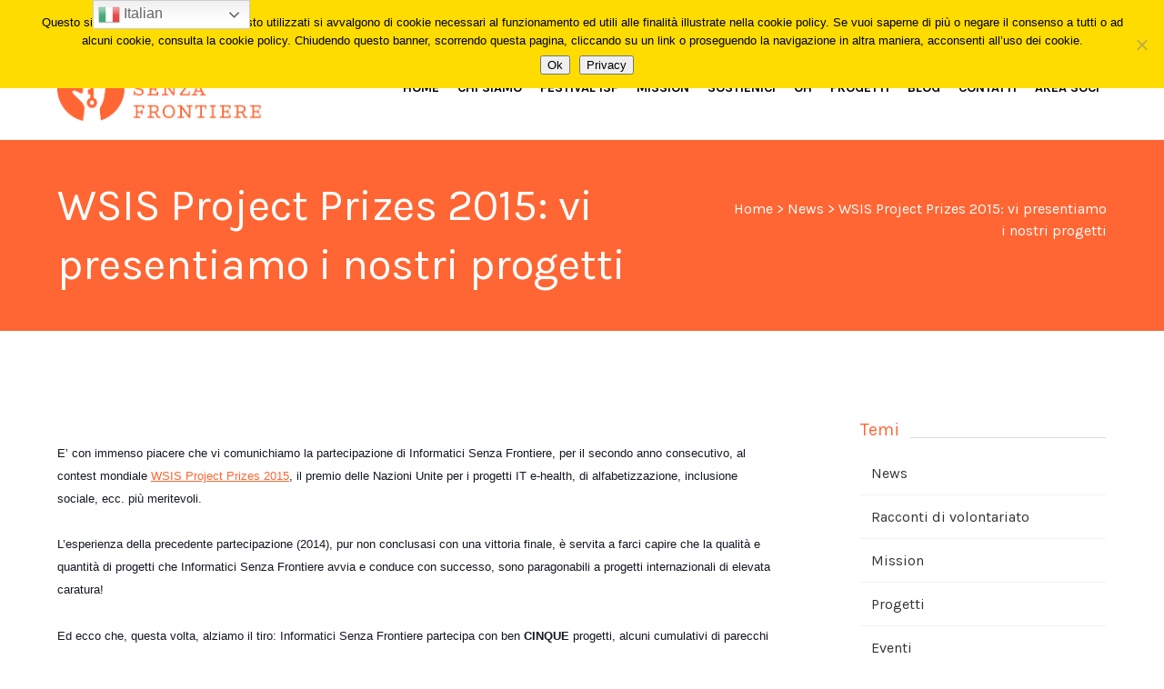

--- FILE ---
content_type: text/html; charset=UTF-8
request_url: https://www.informaticisenzafrontiere.org/wsis-project-prizes-2015-vi-presentiamo-nostri-progetti/
body_size: 56911
content:


<!DOCTYPE html>
<html lang="it-IT">
<head>
	
	<!--  Basic Page Needs -->
	<meta charset="UTF-8" />
	<meta name="description" content="">
	<meta name="author" content="">

	<!-- Favicon -->
			<link rel="shortcut icon" href="https://www.informaticisenzafrontiere.org/wp-content/uploads/2016/11/cropped-favicon512-ISF.png">
		<link rel="apple-touch-icon" href="https://www.informaticisenzafrontiere.org/wp-content/uploads/2016/11/cropped-favicon512-ISF.png" />
	
	<!-- Mobile Specific Meta -->
	<meta name="viewport" content="width=device-width, initial-scale=1, maximum-scale=1">

	<!-- CSS -->
	<link rel="stylesheet" type="text/css" media="all" href="https://www.informaticisenzafrontiere.org/wp-content/themes/charitas-wpl/style.css" />
		<title>WSIS Project Prizes 2015: vi presentiamo i nostri progetti &#8211; Informatici Senza Frontiere</title>
<meta name='robots' content='max-image-preview:large' />
	<style>img:is([sizes="auto" i], [sizes^="auto," i]) { contain-intrinsic-size: 3000px 1500px }</style>
	<link rel='dns-prefetch' href='//www.google.com' />
<link rel='dns-prefetch' href='//ajax.googleapis.com' />
<link rel="alternate" type="application/rss+xml" title="Informatici Senza Frontiere &raquo; Feed" href="https://www.informaticisenzafrontiere.org/feed/" />
<link rel="alternate" type="application/rss+xml" title="Informatici Senza Frontiere &raquo; Feed dei commenti" href="https://www.informaticisenzafrontiere.org/comments/feed/" />
<script type="text/javascript">
/* <![CDATA[ */
window._wpemojiSettings = {"baseUrl":"https:\/\/s.w.org\/images\/core\/emoji\/16.0.1\/72x72\/","ext":".png","svgUrl":"https:\/\/s.w.org\/images\/core\/emoji\/16.0.1\/svg\/","svgExt":".svg","source":{"concatemoji":"https:\/\/www.informaticisenzafrontiere.org\/wp-includes\/js\/wp-emoji-release.min.js?ver=ed94020723cc951267d01de0463a56b1"}};
/*! This file is auto-generated */
!function(s,n){var o,i,e;function c(e){try{var t={supportTests:e,timestamp:(new Date).valueOf()};sessionStorage.setItem(o,JSON.stringify(t))}catch(e){}}function p(e,t,n){e.clearRect(0,0,e.canvas.width,e.canvas.height),e.fillText(t,0,0);var t=new Uint32Array(e.getImageData(0,0,e.canvas.width,e.canvas.height).data),a=(e.clearRect(0,0,e.canvas.width,e.canvas.height),e.fillText(n,0,0),new Uint32Array(e.getImageData(0,0,e.canvas.width,e.canvas.height).data));return t.every(function(e,t){return e===a[t]})}function u(e,t){e.clearRect(0,0,e.canvas.width,e.canvas.height),e.fillText(t,0,0);for(var n=e.getImageData(16,16,1,1),a=0;a<n.data.length;a++)if(0!==n.data[a])return!1;return!0}function f(e,t,n,a){switch(t){case"flag":return n(e,"\ud83c\udff3\ufe0f\u200d\u26a7\ufe0f","\ud83c\udff3\ufe0f\u200b\u26a7\ufe0f")?!1:!n(e,"\ud83c\udde8\ud83c\uddf6","\ud83c\udde8\u200b\ud83c\uddf6")&&!n(e,"\ud83c\udff4\udb40\udc67\udb40\udc62\udb40\udc65\udb40\udc6e\udb40\udc67\udb40\udc7f","\ud83c\udff4\u200b\udb40\udc67\u200b\udb40\udc62\u200b\udb40\udc65\u200b\udb40\udc6e\u200b\udb40\udc67\u200b\udb40\udc7f");case"emoji":return!a(e,"\ud83e\udedf")}return!1}function g(e,t,n,a){var r="undefined"!=typeof WorkerGlobalScope&&self instanceof WorkerGlobalScope?new OffscreenCanvas(300,150):s.createElement("canvas"),o=r.getContext("2d",{willReadFrequently:!0}),i=(o.textBaseline="top",o.font="600 32px Arial",{});return e.forEach(function(e){i[e]=t(o,e,n,a)}),i}function t(e){var t=s.createElement("script");t.src=e,t.defer=!0,s.head.appendChild(t)}"undefined"!=typeof Promise&&(o="wpEmojiSettingsSupports",i=["flag","emoji"],n.supports={everything:!0,everythingExceptFlag:!0},e=new Promise(function(e){s.addEventListener("DOMContentLoaded",e,{once:!0})}),new Promise(function(t){var n=function(){try{var e=JSON.parse(sessionStorage.getItem(o));if("object"==typeof e&&"number"==typeof e.timestamp&&(new Date).valueOf()<e.timestamp+604800&&"object"==typeof e.supportTests)return e.supportTests}catch(e){}return null}();if(!n){if("undefined"!=typeof Worker&&"undefined"!=typeof OffscreenCanvas&&"undefined"!=typeof URL&&URL.createObjectURL&&"undefined"!=typeof Blob)try{var e="postMessage("+g.toString()+"("+[JSON.stringify(i),f.toString(),p.toString(),u.toString()].join(",")+"));",a=new Blob([e],{type:"text/javascript"}),r=new Worker(URL.createObjectURL(a),{name:"wpTestEmojiSupports"});return void(r.onmessage=function(e){c(n=e.data),r.terminate(),t(n)})}catch(e){}c(n=g(i,f,p,u))}t(n)}).then(function(e){for(var t in e)n.supports[t]=e[t],n.supports.everything=n.supports.everything&&n.supports[t],"flag"!==t&&(n.supports.everythingExceptFlag=n.supports.everythingExceptFlag&&n.supports[t]);n.supports.everythingExceptFlag=n.supports.everythingExceptFlag&&!n.supports.flag,n.DOMReady=!1,n.readyCallback=function(){n.DOMReady=!0}}).then(function(){return e}).then(function(){var e;n.supports.everything||(n.readyCallback(),(e=n.source||{}).concatemoji?t(e.concatemoji):e.wpemoji&&e.twemoji&&(t(e.twemoji),t(e.wpemoji)))}))}((window,document),window._wpemojiSettings);
/* ]]> */
</script>
<style id='wp-emoji-styles-inline-css' type='text/css'>

	img.wp-smiley, img.emoji {
		display: inline !important;
		border: none !important;
		box-shadow: none !important;
		height: 1em !important;
		width: 1em !important;
		margin: 0 0.07em !important;
		vertical-align: -0.1em !important;
		background: none !important;
		padding: 0 !important;
	}
</style>
<link rel='stylesheet' id='wp-block-library-css' href='https://www.informaticisenzafrontiere.org/wp-includes/css/dist/block-library/style.min.css?ver=ed94020723cc951267d01de0463a56b1' type='text/css' media='all' />
<style id='classic-theme-styles-inline-css' type='text/css'>
/*! This file is auto-generated */
.wp-block-button__link{color:#fff;background-color:#32373c;border-radius:9999px;box-shadow:none;text-decoration:none;padding:calc(.667em + 2px) calc(1.333em + 2px);font-size:1.125em}.wp-block-file__button{background:#32373c;color:#fff;text-decoration:none}
</style>
<style id='global-styles-inline-css' type='text/css'>
:root{--wp--preset--aspect-ratio--square: 1;--wp--preset--aspect-ratio--4-3: 4/3;--wp--preset--aspect-ratio--3-4: 3/4;--wp--preset--aspect-ratio--3-2: 3/2;--wp--preset--aspect-ratio--2-3: 2/3;--wp--preset--aspect-ratio--16-9: 16/9;--wp--preset--aspect-ratio--9-16: 9/16;--wp--preset--color--black: #000000;--wp--preset--color--cyan-bluish-gray: #abb8c3;--wp--preset--color--white: #ffffff;--wp--preset--color--pale-pink: #f78da7;--wp--preset--color--vivid-red: #cf2e2e;--wp--preset--color--luminous-vivid-orange: #ff6900;--wp--preset--color--luminous-vivid-amber: #fcb900;--wp--preset--color--light-green-cyan: #7bdcb5;--wp--preset--color--vivid-green-cyan: #00d084;--wp--preset--color--pale-cyan-blue: #8ed1fc;--wp--preset--color--vivid-cyan-blue: #0693e3;--wp--preset--color--vivid-purple: #9b51e0;--wp--preset--gradient--vivid-cyan-blue-to-vivid-purple: linear-gradient(135deg,rgba(6,147,227,1) 0%,rgb(155,81,224) 100%);--wp--preset--gradient--light-green-cyan-to-vivid-green-cyan: linear-gradient(135deg,rgb(122,220,180) 0%,rgb(0,208,130) 100%);--wp--preset--gradient--luminous-vivid-amber-to-luminous-vivid-orange: linear-gradient(135deg,rgba(252,185,0,1) 0%,rgba(255,105,0,1) 100%);--wp--preset--gradient--luminous-vivid-orange-to-vivid-red: linear-gradient(135deg,rgba(255,105,0,1) 0%,rgb(207,46,46) 100%);--wp--preset--gradient--very-light-gray-to-cyan-bluish-gray: linear-gradient(135deg,rgb(238,238,238) 0%,rgb(169,184,195) 100%);--wp--preset--gradient--cool-to-warm-spectrum: linear-gradient(135deg,rgb(74,234,220) 0%,rgb(151,120,209) 20%,rgb(207,42,186) 40%,rgb(238,44,130) 60%,rgb(251,105,98) 80%,rgb(254,248,76) 100%);--wp--preset--gradient--blush-light-purple: linear-gradient(135deg,rgb(255,206,236) 0%,rgb(152,150,240) 100%);--wp--preset--gradient--blush-bordeaux: linear-gradient(135deg,rgb(254,205,165) 0%,rgb(254,45,45) 50%,rgb(107,0,62) 100%);--wp--preset--gradient--luminous-dusk: linear-gradient(135deg,rgb(255,203,112) 0%,rgb(199,81,192) 50%,rgb(65,88,208) 100%);--wp--preset--gradient--pale-ocean: linear-gradient(135deg,rgb(255,245,203) 0%,rgb(182,227,212) 50%,rgb(51,167,181) 100%);--wp--preset--gradient--electric-grass: linear-gradient(135deg,rgb(202,248,128) 0%,rgb(113,206,126) 100%);--wp--preset--gradient--midnight: linear-gradient(135deg,rgb(2,3,129) 0%,rgb(40,116,252) 100%);--wp--preset--font-size--small: 13px;--wp--preset--font-size--medium: 20px;--wp--preset--font-size--large: 36px;--wp--preset--font-size--x-large: 42px;--wp--preset--spacing--20: 0.44rem;--wp--preset--spacing--30: 0.67rem;--wp--preset--spacing--40: 1rem;--wp--preset--spacing--50: 1.5rem;--wp--preset--spacing--60: 2.25rem;--wp--preset--spacing--70: 3.38rem;--wp--preset--spacing--80: 5.06rem;--wp--preset--shadow--natural: 6px 6px 9px rgba(0, 0, 0, 0.2);--wp--preset--shadow--deep: 12px 12px 50px rgba(0, 0, 0, 0.4);--wp--preset--shadow--sharp: 6px 6px 0px rgba(0, 0, 0, 0.2);--wp--preset--shadow--outlined: 6px 6px 0px -3px rgba(255, 255, 255, 1), 6px 6px rgba(0, 0, 0, 1);--wp--preset--shadow--crisp: 6px 6px 0px rgba(0, 0, 0, 1);}:where(.is-layout-flex){gap: 0.5em;}:where(.is-layout-grid){gap: 0.5em;}body .is-layout-flex{display: flex;}.is-layout-flex{flex-wrap: wrap;align-items: center;}.is-layout-flex > :is(*, div){margin: 0;}body .is-layout-grid{display: grid;}.is-layout-grid > :is(*, div){margin: 0;}:where(.wp-block-columns.is-layout-flex){gap: 2em;}:where(.wp-block-columns.is-layout-grid){gap: 2em;}:where(.wp-block-post-template.is-layout-flex){gap: 1.25em;}:where(.wp-block-post-template.is-layout-grid){gap: 1.25em;}.has-black-color{color: var(--wp--preset--color--black) !important;}.has-cyan-bluish-gray-color{color: var(--wp--preset--color--cyan-bluish-gray) !important;}.has-white-color{color: var(--wp--preset--color--white) !important;}.has-pale-pink-color{color: var(--wp--preset--color--pale-pink) !important;}.has-vivid-red-color{color: var(--wp--preset--color--vivid-red) !important;}.has-luminous-vivid-orange-color{color: var(--wp--preset--color--luminous-vivid-orange) !important;}.has-luminous-vivid-amber-color{color: var(--wp--preset--color--luminous-vivid-amber) !important;}.has-light-green-cyan-color{color: var(--wp--preset--color--light-green-cyan) !important;}.has-vivid-green-cyan-color{color: var(--wp--preset--color--vivid-green-cyan) !important;}.has-pale-cyan-blue-color{color: var(--wp--preset--color--pale-cyan-blue) !important;}.has-vivid-cyan-blue-color{color: var(--wp--preset--color--vivid-cyan-blue) !important;}.has-vivid-purple-color{color: var(--wp--preset--color--vivid-purple) !important;}.has-black-background-color{background-color: var(--wp--preset--color--black) !important;}.has-cyan-bluish-gray-background-color{background-color: var(--wp--preset--color--cyan-bluish-gray) !important;}.has-white-background-color{background-color: var(--wp--preset--color--white) !important;}.has-pale-pink-background-color{background-color: var(--wp--preset--color--pale-pink) !important;}.has-vivid-red-background-color{background-color: var(--wp--preset--color--vivid-red) !important;}.has-luminous-vivid-orange-background-color{background-color: var(--wp--preset--color--luminous-vivid-orange) !important;}.has-luminous-vivid-amber-background-color{background-color: var(--wp--preset--color--luminous-vivid-amber) !important;}.has-light-green-cyan-background-color{background-color: var(--wp--preset--color--light-green-cyan) !important;}.has-vivid-green-cyan-background-color{background-color: var(--wp--preset--color--vivid-green-cyan) !important;}.has-pale-cyan-blue-background-color{background-color: var(--wp--preset--color--pale-cyan-blue) !important;}.has-vivid-cyan-blue-background-color{background-color: var(--wp--preset--color--vivid-cyan-blue) !important;}.has-vivid-purple-background-color{background-color: var(--wp--preset--color--vivid-purple) !important;}.has-black-border-color{border-color: var(--wp--preset--color--black) !important;}.has-cyan-bluish-gray-border-color{border-color: var(--wp--preset--color--cyan-bluish-gray) !important;}.has-white-border-color{border-color: var(--wp--preset--color--white) !important;}.has-pale-pink-border-color{border-color: var(--wp--preset--color--pale-pink) !important;}.has-vivid-red-border-color{border-color: var(--wp--preset--color--vivid-red) !important;}.has-luminous-vivid-orange-border-color{border-color: var(--wp--preset--color--luminous-vivid-orange) !important;}.has-luminous-vivid-amber-border-color{border-color: var(--wp--preset--color--luminous-vivid-amber) !important;}.has-light-green-cyan-border-color{border-color: var(--wp--preset--color--light-green-cyan) !important;}.has-vivid-green-cyan-border-color{border-color: var(--wp--preset--color--vivid-green-cyan) !important;}.has-pale-cyan-blue-border-color{border-color: var(--wp--preset--color--pale-cyan-blue) !important;}.has-vivid-cyan-blue-border-color{border-color: var(--wp--preset--color--vivid-cyan-blue) !important;}.has-vivid-purple-border-color{border-color: var(--wp--preset--color--vivid-purple) !important;}.has-vivid-cyan-blue-to-vivid-purple-gradient-background{background: var(--wp--preset--gradient--vivid-cyan-blue-to-vivid-purple) !important;}.has-light-green-cyan-to-vivid-green-cyan-gradient-background{background: var(--wp--preset--gradient--light-green-cyan-to-vivid-green-cyan) !important;}.has-luminous-vivid-amber-to-luminous-vivid-orange-gradient-background{background: var(--wp--preset--gradient--luminous-vivid-amber-to-luminous-vivid-orange) !important;}.has-luminous-vivid-orange-to-vivid-red-gradient-background{background: var(--wp--preset--gradient--luminous-vivid-orange-to-vivid-red) !important;}.has-very-light-gray-to-cyan-bluish-gray-gradient-background{background: var(--wp--preset--gradient--very-light-gray-to-cyan-bluish-gray) !important;}.has-cool-to-warm-spectrum-gradient-background{background: var(--wp--preset--gradient--cool-to-warm-spectrum) !important;}.has-blush-light-purple-gradient-background{background: var(--wp--preset--gradient--blush-light-purple) !important;}.has-blush-bordeaux-gradient-background{background: var(--wp--preset--gradient--blush-bordeaux) !important;}.has-luminous-dusk-gradient-background{background: var(--wp--preset--gradient--luminous-dusk) !important;}.has-pale-ocean-gradient-background{background: var(--wp--preset--gradient--pale-ocean) !important;}.has-electric-grass-gradient-background{background: var(--wp--preset--gradient--electric-grass) !important;}.has-midnight-gradient-background{background: var(--wp--preset--gradient--midnight) !important;}.has-small-font-size{font-size: var(--wp--preset--font-size--small) !important;}.has-medium-font-size{font-size: var(--wp--preset--font-size--medium) !important;}.has-large-font-size{font-size: var(--wp--preset--font-size--large) !important;}.has-x-large-font-size{font-size: var(--wp--preset--font-size--x-large) !important;}
:where(.wp-block-post-template.is-layout-flex){gap: 1.25em;}:where(.wp-block-post-template.is-layout-grid){gap: 1.25em;}
:where(.wp-block-columns.is-layout-flex){gap: 2em;}:where(.wp-block-columns.is-layout-grid){gap: 2em;}
:root :where(.wp-block-pullquote){font-size: 1.5em;line-height: 1.6;}
</style>
<link rel='stylesheet' id='contact-form-7-css' href='https://www.informaticisenzafrontiere.org/wp-content/plugins/contact-form-7/includes/css/styles.css?ver=6.1.4' type='text/css' media='all' />
<link rel='stylesheet' id='cookie-notice-front-css' href='https://www.informaticisenzafrontiere.org/wp-content/plugins/cookie-notice/css/front.min.css?ver=2.5.11' type='text/css' media='all' />
<link rel='stylesheet' id='ccf-jquery-ui-css' href='//ajax.googleapis.com/ajax/libs/jqueryui/1.8.2/themes/smoothness/jquery-ui.css?ver=ed94020723cc951267d01de0463a56b1' type='text/css' media='all' />
<link rel='stylesheet' id='ccf-form-css' href='https://www.informaticisenzafrontiere.org/wp-content/plugins/custom-contact-forms/assets/build/css/form.min.css?ver=7.8.5' type='text/css' media='all' />
<link rel='stylesheet' id='wpdm-fonticon-css' href='https://www.informaticisenzafrontiere.org/wp-content/plugins/download-manager/assets/wpdm-iconfont/css/wpdm-icons.css?ver=ed94020723cc951267d01de0463a56b1' type='text/css' media='all' />
<link rel='stylesheet' id='wpdm-front-css' href='https://www.informaticisenzafrontiere.org/wp-content/plugins/download-manager/assets/css/front.min.css?ver=ed94020723cc951267d01de0463a56b1' type='text/css' media='all' />
<link rel='stylesheet' id='email-subscribers-css' href='https://www.informaticisenzafrontiere.org/wp-content/plugins/email-subscribers/lite/public/css/email-subscribers-public.css?ver=5.9.12' type='text/css' media='all' />
<link rel='stylesheet' id='fonts-css' href='https://www.informaticisenzafrontiere.org/wp-content/themes/charitas-wpl/css/customicons/style.css?ver=ed94020723cc951267d01de0463a56b1' type='text/css' media='all' />
<link rel='stylesheet' id='flexslider-css' href='https://www.informaticisenzafrontiere.org/wp-content/themes/charitas-wpl/css/flexslider.css?ver=ed94020723cc951267d01de0463a56b1' type='text/css' media='all' />
<link rel='stylesheet' id='grid-css' href='https://www.informaticisenzafrontiere.org/wp-content/themes/charitas-wpl/css/grid.css?ver=ed94020723cc951267d01de0463a56b1' type='text/css' media='all' />
<link rel='stylesheet' id='meanmenu-css' href='https://www.informaticisenzafrontiere.org/wp-content/themes/charitas-wpl/css/meanmenu.css?ver=ed94020723cc951267d01de0463a56b1' type='text/css' media='all' />
<link rel='stylesheet' id='keyframes-css' href='https://www.informaticisenzafrontiere.org/wp-content/themes/charitas-wpl/css/keyframes.css?ver=ed94020723cc951267d01de0463a56b1' type='text/css' media='all' />
<script type="text/javascript" id="cookie-notice-front-js-before">
/* <![CDATA[ */
var cnArgs = {"ajaxUrl":"https:\/\/www.informaticisenzafrontiere.org\/wp-admin\/admin-ajax.php","nonce":"55b4b02bcc","hideEffect":"slide","position":"top","onScroll":true,"onScrollOffset":100,"onClick":false,"cookieName":"cookie_notice_accepted","cookieTime":2147483647,"cookieTimeRejected":2592000,"globalCookie":false,"redirection":false,"cache":false,"revokeCookies":false,"revokeCookiesOpt":"automatic"};
/* ]]> */
</script>
<script type="text/javascript" src="https://www.informaticisenzafrontiere.org/wp-content/plugins/cookie-notice/js/front.min.js?ver=2.5.11" id="cookie-notice-front-js"></script>
<script type="text/javascript" src="https://www.informaticisenzafrontiere.org/wp-includes/js/jquery/jquery.min.js?ver=3.7.1" id="jquery-core-js"></script>
<script type="text/javascript" src="https://www.informaticisenzafrontiere.org/wp-includes/js/jquery/jquery-migrate.min.js?ver=3.4.1" id="jquery-migrate-js"></script>
<script type="text/javascript" src="https://www.informaticisenzafrontiere.org/wp-includes/js/jquery/ui/core.min.js?ver=1.13.3" id="jquery-ui-core-js"></script>
<script type="text/javascript" src="https://www.informaticisenzafrontiere.org/wp-includes/js/jquery/ui/datepicker.min.js?ver=1.13.3" id="jquery-ui-datepicker-js"></script>
<script type="text/javascript" id="jquery-ui-datepicker-js-after">
/* <![CDATA[ */
jQuery(function(jQuery){jQuery.datepicker.setDefaults({"closeText":"Chiudi","currentText":"Oggi","monthNames":["Gennaio","Febbraio","Marzo","Aprile","Maggio","Giugno","Luglio","Agosto","Settembre","Ottobre","Novembre","Dicembre"],"monthNamesShort":["Gen","Feb","Mar","Apr","Mag","Giu","Lug","Ago","Set","Ott","Nov","Dic"],"nextText":"Prossimo","prevText":"Precedente","dayNames":["domenica","luned\u00ec","marted\u00ec","mercoled\u00ec","gioved\u00ec","venerd\u00ec","sabato"],"dayNamesShort":["Dom","Lun","Mar","Mer","Gio","Ven","Sab"],"dayNamesMin":["D","L","M","M","G","V","S"],"dateFormat":"d MM yy","firstDay":1,"isRTL":false});});
/* ]]> */
</script>
<script type="text/javascript" src="https://www.informaticisenzafrontiere.org/wp-includes/js/underscore.min.js?ver=1.13.7" id="underscore-js"></script>
<script type="text/javascript" id="ccf-form-js-extra">
/* <![CDATA[ */
var ccfSettings = {"ajaxurl":"https:\/\/www.informaticisenzafrontiere.org\/wp-admin\/admin-ajax.php","required":"This field is required.","date_required":"Date is required.","hour_required":"Hour is required.","minute_required":"Minute is required.","am-pm_required":"AM\/PM is required.","match":"Emails do not match.","email":"This is not a valid email address.","recaptcha":"Your reCAPTCHA response was incorrect.","recaptcha_theme":"light","phone":"This is not a valid phone number.","digits":"This phone number is not 10 digits","hour":"This is not a valid hour.","date":"This date is not valid.","minute":"This is not a valid minute.","fileExtension":"This is not an allowed file extension","fileSize":"This file is bigger than","unknown":"An unknown error occured.","website":"This is not a valid URL. URL's must start with http(s):\/\/"};
/* ]]> */
</script>
<script type="text/javascript" src="https://www.informaticisenzafrontiere.org/wp-content/plugins/custom-contact-forms/assets/build/js/form.min.js?ver=7.8.5" id="ccf-form-js"></script>
<script type="text/javascript" src="https://www.informaticisenzafrontiere.org/wp-content/plugins/download-manager/assets/js/wpdm.min.js?ver=ed94020723cc951267d01de0463a56b1" id="wpdm-frontend-js-js"></script>
<script type="text/javascript" id="wpdm-frontjs-js-extra">
/* <![CDATA[ */
var wpdm_url = {"home":"https:\/\/www.informaticisenzafrontiere.org\/","site":"https:\/\/www.informaticisenzafrontiere.org\/","ajax":"https:\/\/www.informaticisenzafrontiere.org\/wp-admin\/admin-ajax.php"};
var wpdm_js = {"spinner":"<i class=\"wpdm-icon wpdm-sun wpdm-spin\"><\/i>","client_id":"0731361378267c8a7f4fe2ec19e232d2"};
var wpdm_strings = {"pass_var":"Password verificata!","pass_var_q":"Fai clic sul seguente pulsante per avviare il download.","start_dl":"Avvia download"};
/* ]]> */
</script>
<script type="text/javascript" src="https://www.informaticisenzafrontiere.org/wp-content/plugins/download-manager/assets/js/front.min.js?ver=3.3.37" id="wpdm-frontjs-js"></script>
<link rel="https://api.w.org/" href="https://www.informaticisenzafrontiere.org/wp-json/" /><link rel="alternate" title="JSON" type="application/json" href="https://www.informaticisenzafrontiere.org/wp-json/wp/v2/posts/3945" /><link rel="canonical" href="https://www.informaticisenzafrontiere.org/wsis-project-prizes-2015-vi-presentiamo-nostri-progetti/" />
<link rel="alternate" title="oEmbed (JSON)" type="application/json+oembed" href="https://www.informaticisenzafrontiere.org/wp-json/oembed/1.0/embed?url=https%3A%2F%2Fwww.informaticisenzafrontiere.org%2Fwsis-project-prizes-2015-vi-presentiamo-nostri-progetti%2F" />
<link rel="alternate" title="oEmbed (XML)" type="text/xml+oembed" href="https://www.informaticisenzafrontiere.org/wp-json/oembed/1.0/embed?url=https%3A%2F%2Fwww.informaticisenzafrontiere.org%2Fwsis-project-prizes-2015-vi-presentiamo-nostri-progetti%2F&#038;format=xml" />

<meta property='og:title' content='WSIS Project Prizes 2015: vi presentiamo i nostri progetti' />
<meta property='og:site_name' content='Informatici Senza Frontiere' />
<meta property='og:url' content='https://www.informaticisenzafrontiere.org/wsis-project-prizes-2015-vi-presentiamo-nostri-progetti/' />
<meta property='og:type' content='article' />				<style>
			a, a:visited { color: #ff6633;}

			a:focus, a:active, a:hover { color: #ff6633; }

			.teaser-page-list, #footer-widget-area, .short-content .buttons, .buttons-download, .event-info, .teaser-page-404, .announce-body, .teaser-page, .tagcloud a, .widget ul li:hover, #searchform #searchsubmit, .nav-next a:hover, .nav-previous a:hover, .progress-percent, .progress-money, .progress-percent .arrow, .progress-money .arrow, .donate_now_bt, .toggle-content-donation, .widget-title .viewall a:hover, .flexslider-news .flex-button-red a:hover, .entry-header-comments .reply a:hover, .share-buttons, #flexslider-gallery-carousel, .menu-language-menu-container ul li a:hover, .menu-language-menu-container ul .current a, ul.nav-menu ul a:hover, .nav-menu ul ul a:hover, #toolbar .tb-list .search-items, #toolbar .tb-list .search a:hover, #toolbar .tb-list .search:hover { background:  #ff6633;}

			h1,h2,h3,h4,h5,h6, .candidate .name, figure:hover .mask-square, .nav-menu .current_page_item > a, .nav-menu .current_page_ancestor > a, .nav-menu .current-menu-item > a, .nav-menu .current-menu-ancestor > a {color:  #ff6633;}

			.tagcloud a:hover {color: #ff6633!important;}

			.nav-next a:hover, .nav-previous a:hover, .toggle-content-donation, .widget-title .viewall a:hover, .flexslider-news .flex-button-red a, .entry-header-comments .reply a:hover {border: 1px solid #ff6633!important;}

			.flex-active {border-top: 3px solid #ff6633;}

			.flex-content .flex-button a:hover {background:#ff6633; }

			.latestnews-body .flex-direction-nav a {background-color: #ff6633;}

			.entry-content blockquote {border-left: 3px solid #ff6633;}
			#toolbar, .site-info, #flexslider-gallery-carousel .flex-active-slide, .mean-container .mean-bar, .social-widget-margin a, .social-widget-margin a:visited  {	background: #ff6633; }
			.flickr-widget-body a:hover {border: 1px solid #ff6633;;}
		</style>
	<style>#stb-638 {
    margin-top: 300px;
}

.page-id-7970 #main .inner {
	padding: 15px 0;
}

.nav-menu li a {
	padding: 8px;
}</style><link rel="icon" href="https://www.informaticisenzafrontiere.org/wp-content/uploads/2016/11/cropped-favicon512-ISF-150x150.png" sizes="32x32" />
<link rel="icon" href="https://www.informaticisenzafrontiere.org/wp-content/uploads/2016/11/cropped-favicon512-ISF-200x200.png" sizes="192x192" />
<link rel="apple-touch-icon" href="https://www.informaticisenzafrontiere.org/wp-content/uploads/2016/11/cropped-favicon512-ISF-200x200.png" />
<meta name="msapplication-TileImage" content="https://www.informaticisenzafrontiere.org/wp-content/uploads/2016/11/cropped-favicon512-ISF-300x300.png" />
<meta name="generator" content="WordPress Download Manager 3.3.37" />
                <style>
        /* WPDM Link Template Styles */        </style>
                <style>

            :root {
                --color-primary: #0c0000;
                --color-primary-rgb: 12, 0, 0;
                --color-primary-hover: #0c0202;
                --color-primary-active: #0c0303;
                --clr-sec: #6c757d;
                --clr-sec-rgb: 108, 117, 125;
                --clr-sec-hover: #6c757d;
                --clr-sec-active: #6c757d;
                --color-secondary: #6c757d;
                --color-secondary-rgb: 108, 117, 125;
                --color-secondary-hover: #6c757d;
                --color-secondary-active: #6c757d;
                --color-success: #18ce0f;
                --color-success-rgb: 24, 206, 15;
                --color-success-hover: #18ce0f;
                --color-success-active: #18ce0f;
                --color-info: #2CA8FF;
                --color-info-rgb: 44, 168, 255;
                --color-info-hover: #2CA8FF;
                --color-info-active: #2CA8FF;
                --color-warning: #FFB236;
                --color-warning-rgb: 255, 178, 54;
                --color-warning-hover: #FFB236;
                --color-warning-active: #FFB236;
                --color-danger: #ff5062;
                --color-danger-rgb: 255, 80, 98;
                --color-danger-hover: #ff5062;
                --color-danger-active: #ff5062;
                --color-green: #30b570;
                --color-blue: #0073ff;
                --color-purple: #8557D3;
                --color-red: #ff5062;
                --color-muted: rgba(69, 89, 122, 0.6);
                --wpdm-font: "Sen", -apple-system, BlinkMacSystemFont, "Segoe UI", Roboto, Helvetica, Arial, sans-serif, "Apple Color Emoji", "Segoe UI Emoji", "Segoe UI Symbol";
            }

            .wpdm-download-link.btn.btn-warning {
                border-radius: 4px;
            }


        </style>
        
	<!-- google analytics-->
	<script>
  	(function(i,s,o,g,r,a,m){i['GoogleAnalyticsObject']=r;i[r]=i[r]||function(){
  	(i[r].q=i[r].q||[]).push(arguments)},i[r].l=1*new Date();a=s.createElement(o),
  	m=s.getElementsByTagName(o)[0];a.async=1;a.src=g;m.parentNode.insertBefore(a,m)
  	})(window,document,'script','https://www.google-analytics.com/analytics.js','ga');

  	ga('create', 'UA-49927163-1', 'auto');
  	ga('send', 'pageview');
	</script>

</head>
<body data-rsssl=1 class="wp-singular post-template-default single single-post postid-3945 single-format-standard wp-theme-charitas-wpl cookies-not-set">
	<div id="page">

		<!-- Toolbar -->
		<div id="toolbar">
			<div class="container_16">

				<div class="grid_16">
					
					
						 


					<ul class="tb-list">
													<li class="phone"><a href="tel: (+39) 346 22 69 320"><i class="icon-phone"></i></a></li>
						
						<!--							<li class="phone"><a href="tel: (+39) 346 22 69 320" >Tel.: (+39) 346 22 69 320</a></li>
						-->

						<!--							<li class="rss"><a href="https://www.informaticisenzafrontiere.org/feed/"><i class="icon-feed2"></i></a></li>
						-->
						
						<!--							<li class="contact"><a href="https://www.informaticisenzafrontiere.org/contattaci/"><i class="icon-envelope"></i></a></li>
						-->

													<li class="contact"><a href="mailto:info@informaticisenzafrontiere.org"><i class="icon-envelope"></i></a></li>
												
						
																															<li class="share-item-icon-facebook mt"><a target="_blank" title="Facebook" href="https://www.facebook.com/InformaticiSenzaFrontiere"><i class="icon-facebook"></i></a></li>
																	<li class="share-item-icon-twitter mt"><a target="_blank" title="Twitter" href="https://twitter.com/informatici"><i class="icon-twitter"></i></a></li>
																	<li class="share-item-icon-linkedin mt"><a target="_blank" title="Linkedin" href="https://www.linkedin.com/company/informatici-senza-frontiere-onlus/"><i class="icon-linkedin"></i></a></li>
																	<li class="share-item-icon-youtube mt"><a target="_blank" title="You Tube" href="https://www.youtube.com/user/ISFItalia"><i class="icon-youtube"></i></a></li>
																	<li class="share-item-icon-instagram mt"><a target="_blank" title="Instagram" href="https://www.instagram.com/informatici/"><i class="icon-instagram"></i></a></li>
															
						
													<li class="search"><a href="#"><i class="icon-search"></i></a>
								<ul class="search-items radius-bottom">
									<li>
										<div class="search-form">
											<form role="search" method="get" id="searchform" action="https://www.informaticisenzafrontiere.org/">
												<div>
													<input type="text" value="Cerca..." name="s" id="s" onfocus="if(this.value==this.defaultValue)this.value='';" onblur="if(this.value=='')this.value=this.defaultValue;"/>
													<input type="submit" id="searchsubmit" value="Search" />
												</div>
											</form>
										</div>
									</li>
								</ul>
							</li>
						
													<li class="donate"><a href="https://www.informaticisenzafrontiere.org/mission/donazione-da-privati/">Dona ora <i class="icon-heart"></i></a></li>
						
					</ul>
					<div class="clear"></div>
				</div>
			</div>
			<div class="clear"></div>
		</div>
		<!-- /#toolbar -->

		<header id="branding" class="site-header" role="banner">
			<div id="sticky_navigation">
				<div class="container_16">
					<hgroup class="fleft grid_5">
							<h1 id="site-title">
								
							<a href="https://www.informaticisenzafrontiere.org/" <title="Informatici Senza Frontiere - " rel="home">

<img id="logo" src="https://www.informaticisenzafrontiere.org/wp-content/uploads/2016/11/sito-ISF-esteso-1.png" alt="Logo di Informatici Senza Frontiere">
							<!--Informatici Senza Frontiere-->
							</a></h1>
								<h2 id="site-description"></h2>
					</hgroup>

					<nav role="navigation" class="site-navigation main-navigation grid_11" id="site-navigation">
						<div class="menu-main-menu-container"><ul id="menu-main-menu" class="nav-menu"><li id="menu-item-549" class="menu-item menu-item-type-custom menu-item-object-custom menu-item-home menu-item-549"><a href="https://www.informaticisenzafrontiere.org/">Home</a></li>
<li id="menu-item-669" class="menu-item menu-item-type-post_type menu-item-object-page menu-item-has-children menu-item-669"><a href="https://www.informaticisenzafrontiere.org/chi-siamo/">Chi siamo</a>
<ul class="sub-menu">
	<li id="menu-item-672" class="menu-item menu-item-type-post_type menu-item-object-page menu-item-672"><a href="https://www.informaticisenzafrontiere.org/storia/">Storia</a></li>
	<li id="menu-item-675" class="menu-item menu-item-type-post_type menu-item-object-page menu-item-675"><a href="https://www.informaticisenzafrontiere.org/governance/">Governance</a></li>
	<li id="menu-item-678" class="menu-item menu-item-type-post_type menu-item-object-page menu-item-678"><a href="https://www.informaticisenzafrontiere.org/valori/">Valori</a></li>
	<li id="menu-item-9762" class="menu-item menu-item-type-post_type menu-item-object-page menu-item-9762"><a href="https://www.informaticisenzafrontiere.org/trasparenza/">Trasparenza</a></li>
</ul>
</li>
<li id="menu-item-5703" class="menu-item menu-item-type-custom menu-item-object-custom menu-item-5703"><a href="https://festival.informaticisenzafrontiere.org/">Festival ISF</a></li>
<li id="menu-item-728" class="menu-item menu-item-type-post_type menu-item-object-page menu-item-has-children menu-item-728"><a href="https://www.informaticisenzafrontiere.org/mission/">Mission</a>
<ul class="sub-menu">
	<li id="menu-item-769" class="menu-item menu-item-type-custom menu-item-object-custom menu-item-769"><a href="https://www.informaticisenzafrontiere.org/mission/disabilita/">Disabilità</a></li>
	<li id="menu-item-768" class="menu-item menu-item-type-custom menu-item-object-custom menu-item-768"><a href="https://www.informaticisenzafrontiere.org/mission/conoscenza/">Formazione</a></li>
	<li id="menu-item-770" class="menu-item menu-item-type-custom menu-item-object-custom menu-item-770"><a href="https://www.informaticisenzafrontiere.org/mission/sviluppo/">Paesi Emergenti</a></li>
</ul>
</li>
<li id="menu-item-693" class="menu-item menu-item-type-post_type menu-item-object-page menu-item-has-children menu-item-693"><a href="https://www.informaticisenzafrontiere.org/sostienici/">Sostienici</a>
<ul class="sub-menu">
	<li id="menu-item-937" class="menu-item menu-item-type-post_type menu-item-object-post_causes menu-item-937"><a href="https://www.informaticisenzafrontiere.org/mission/diventa-socio/">Diventa socio</a></li>
	<li id="menu-item-4672" class="menu-item menu-item-type-post_type menu-item-object-post_causes menu-item-4672"><a href="https://www.informaticisenzafrontiere.org/mission/rinnova-iscrizione-a-isf/">Rinnova iscrizione</a></li>
	<li id="menu-item-959" class="menu-item menu-item-type-post_type menu-item-object-post_causes menu-item-959"><a href="https://www.informaticisenzafrontiere.org/mission/5x1000/">Dona il 5×1000</a></li>
	<li id="menu-item-940" class="menu-item menu-item-type-post_type menu-item-object-post_causes menu-item-940"><a href="https://www.informaticisenzafrontiere.org/mission/donazioni-da-aziende/">Donazioni da aziende</a></li>
	<li id="menu-item-9576" class="menu-item menu-item-type-custom menu-item-object-custom menu-item-9576"><a href="https://www.informaticisenzafrontiere.org/mission/donazione-da-privati/">Donazione da privati</a></li>
	<li id="menu-item-4930" class="menu-item menu-item-type-post_type menu-item-object-page menu-item-4930"><a href="https://www.informaticisenzafrontiere.org/grazie-a/">Grazie a</a></li>
</ul>
</li>
<li id="menu-item-7230" class="menu-item menu-item-type-custom menu-item-object-custom menu-item-7230"><a href="https://www.open-hospital.org/">OH</a></li>
<li id="menu-item-696" class="menu-item menu-item-type-post_type menu-item-object-page menu-item-696"><a href="https://www.informaticisenzafrontiere.org/projects/">Progetti</a></li>
<li id="menu-item-919" class="menu-item menu-item-type-post_type menu-item-object-page menu-item-919"><a href="https://www.informaticisenzafrontiere.org/blog/">Blog</a></li>
<li id="menu-item-645" class="menu-item menu-item-type-post_type menu-item-object-page menu-item-has-children menu-item-645"><a href="https://www.informaticisenzafrontiere.org/contattaci/">Contatti</a>
<ul class="sub-menu">
	<li id="menu-item-795" class="menu-item menu-item-type-post_type menu-item-object-page menu-item-795"><a href="https://www.informaticisenzafrontiere.org/dove-siamo/">Dove siamo</a></li>
</ul>
</li>
<li id="menu-item-7972" class="menu-item menu-item-type-post_type menu-item-object-page menu-item-7972"><a href="https://www.informaticisenzafrontiere.org/area-soci/">Area Soci</a></li>
</ul></div>					</nav>
					
					<!-- Mobile navigation -->
					
					<div class="grid_16 mob-nav"></div>

					<!-- .site-navigation .main-navigation -->
					<div class="clear"></div>
				</div>
			</div>
		</header>
		<!-- #masthead .site-header -->
	
			<div class="item teaser-page-list">
		
		<div class="container_16">
			<aside class="grid_10">
				<h1 class="page-title">WSIS Project Prizes 2015: vi presentiamo i nostri progetti</h1>
			</aside>
							<div class="grid_6">
					<div id="rootline">
						<a href="https://www.informaticisenzafrontiere.org/">Home</a> > <a href="https://www.informaticisenzafrontiere.org/category/news/">News</a> > <span class="current">WSIS Project Prizes 2015: vi presentiamo i nostri progetti</span>	
					</div>
				</div>
						<div class="clear"></div>
		</div>
	</div>


<div id="main" class="site-main container_16">
	<div class="inner">
		<div id="primary" class="grid_11 suffix_1">
				
	<article id="post-3945" class="single post-3945 post type-post status-publish format-standard hentry category-news">
		<div class="entry-content">
			
			
						
			<div class="clear"></div>

			<div class="long-description">
				<p><!--:it--></p>
<p align="left"><span style="color: #141823;"><span style="font-family: Helvetica, Arial, 'lucida grande', tahoma, verdana, arial, sans-serif;"><span style="font-size: small;">E&#8217; con immenso piacere che vi comunichiamo la partecipazione di Informatici Senza Frontiere, per il secondo anno consecutivo, al contest mondiale <a title="WSIS Project Prizes 2015" href="http://groups.itu.int/stocktaking/WSISProjectPrizes.aspx#home">WSIS Project Prizes 2015</a>, il premio delle Nazioni Unite per i progetti IT e-health, di alfabetizzazione, inclusione sociale, ecc. più meritevoli.</span></span></span></p>
<p><!--:--><span id="more-3945"></span><!--:it--></p>
<p align="left"><span style="color: #141823;"><span style="font-family: Helvetica, Arial, 'lucida grande', tahoma, verdana, arial, sans-serif;"><span style="font-size: small;"> L&#8217;esperienza della precedente partecipazione (2014), pur non conclusasi con una vittoria finale, è servita a farci capire che la qualità e quantità di progetti che Informatici Senza Frontiere avvia e conduce con successo, sono paragonabili a progetti internazionali di elevata caratura! </span></span></span></p>
<p align="left"><span style="color: #141823;"><span style="font-family: Helvetica, Arial, 'lucida grande', tahoma, verdana, arial, sans-serif;"><span style="font-size: small;">Ed ecco che, questa volta, alziamo il tiro: Informatici Senza Frontiere partecipa con ben <strong>CINQUE</strong> progetti, alcuni cumulativi di parecchi altri microprogetti, in altrettante categorie di gara.</span></span></span></p>
<p>Ecco i progetti e le relative categorie alle quali sono iscritti:</p>
<p><a title="Paperboy Strillone" href="http://www.strillone.org/">Paperboy Strillone</a><br />
C3. Access to information and Knowledge.</p>
<p><a title="ISA I Speak Again" href="http://www.ispeakagain.com/">ISA I Speak Again</a><br />
C2. Information and communication infrastructure: an essential foundation for the Information Society</p>
<p><a title="Sensoltre" href="http://www.sensoltre.org/">Sensoltre</a><br />
C9. (16) Media.</p>
<p><a title="Competenze digitali" href="https://www.informaticisenzafrontiere.org/cosa-facciamo/per-la-conoscenza/">Digital Literacy for Social Inclusion</a><br />
C4. Capacity Building</p>
<p><a title="Open Hospital" href="http://sourceforge.net/projects/openhospital/">Open Hospital</a><br />
C7. (10) ICT applications: benefits in all aspects of life.</p>
<p>Il 31 Gennaio si concluderà la prima fase, ovvero quella di iscrizione (submission) dei progetti.</p>
<p>Ad essa seguirà una selezione da parte degli esperti dell&#8217;<a title="ITU" href="http://www.itu.int/en/Pages/default.aspx">ITU &#8211; International Telecommunication Union</a>, ovvero la commissione delle Nazioni Unite che si occupa di Information Technology. La selezione si concluderà il 10 Marzo 2015. A seguire la fase di voto pubblico, fino al 1 maggio 2015, poi ancora una selezione dei progetti più votati, dal 2 al 5 Maggio 2015, e infine la premiazione, in data da stabilirsi.</p>
<p>Per ora incrociamo le dita sperando di essere &#8220;promossi&#8221; alla seconda fase con il maggior numero di progetti possibile. Per le fasi successive, invece, siamo sicuri che la passione dei soci e l&#8217;immagine di Informatici Senza Frontiere nel mondo faranno il resto!</p>
<p>A presto e&#8230; stay tuned!<!--:--></p>
							</div>

			
			<div class="clear"></div>
			
			<div class="entry-meta-press">
				
									<ul class="share-buttons">
		<li class="share-desc"><i class="icon-share"></i> Share via			<ul class="share-items">
				<li><a class="share-icon-fb" id="fbbutton" onclick="fbwindows('http://www.facebook.com/sharer.php?u=https://www.informaticisenzafrontiere.org/wsis-project-prizes-2015-vi-presentiamo-nostri-progetti/'); return false;"><i class="icon-facebook"></i> Facebook</li></a> 
				<li><a class="share-icon-tw" id="twbutton" onClick="twwindows('http://twitter.com/intent/tweet?text=WSIS Project Prizes 2015: vi presentiamo i nostri progetti&url=https://www.informaticisenzafrontiere.org/wsis-project-prizes-2015-vi-presentiamo-nostri-progetti/'); return false;"><i class="icon-twitter"></i> Twitter</li></a>
				<li><a class="share-icon-pt" id="pinbutton" onClick="pinwindows('http://pinterest.com/pin/create/button/?url=https://www.informaticisenzafrontiere.org/wsis-project-prizes-2015-vi-presentiamo-nostri-progetti/&media=');"><i class="icon-pinterest"></i> Pinterest</li></a>
			</ul>
		</li>
	</ul>
	
				<!-- Date -->
								
				<!-- Category -->
									<div class="category-i fleft">
						<i class="icon-folder"></i> <a href="https://www.informaticisenzafrontiere.org/category/news/" rel="category tag">News</a>					</div>
				

				
				<!-- Author -->
								<div class="clear"></div>
			</div>

		</div>
		<div class="clear"></div>
	</article>

	
<a name="comments"></a>
<div class="comments">
	
								</div>
<!-- end #comments -->

	
		</div><!-- #content -->

		
<div id="secondary" class="grid_4 widget-area" role="complementary">
	<aside id="text-16" class="widget widget_text"><div class="widget-title"><h3>Temi</h3><div class="clear"></div></div>			<div class="textwidget"><ul>
<li class="cat-item"><a href="https://www.informaticisenzafrontiere.org/category/news/">News</a></li>
<li class="cat-item"><a href="https://www.informaticisenzafrontiere.org/category/racconti-di-volontariato/">Racconti di volontariato</a></li>
<li class="cat-item"><a href="https://www.informaticisenzafrontiere.org/category/mission/">Mission</a></li>
<li class="cat-item"><a href="https://www.informaticisenzafrontiere.org/category/progetti/">Progetti</a></li>
<li class="cat-item"><a href="https://www.informaticisenzafrontiere.org/category/eventi/">Eventi</a></li>
</ul></div>
		</aside></div>
		<div class="clear"></div>
	</div><!-- #primary -->
</div>	

	
	<div id="footer-widget-area">
		
	<!-- Footer -->
		<footer id="colophon" class="site-footer" role="contentinfo">
			
			<div id="tertiary" class="sidebar-container" role="complementary">
									<div class="container_16">
						
													<!-- First Widget Area -->
							<div class="grid_4">
								<aside id="text-12" class="widget widget_text"><h3>Contact us</h3>			<div class="textwidget"><p style="font-size: 30px;">Informatici Senza Frontiere APS</p>
<p>Viale IV Novembre, 70/E<br />
31100 – Treviso (TV)<br />
CF: 94106980264<br />
P.IVA: 05182520261<br />
<b>Phone:</b></br><a href="tel:+393462269320" target="_blank" style="color: #ffffff !important; text-decoration: underline;">(+39) 346 2269320</a><br />
<b>E-mail:</b></br><a href="mailto:info@informaticisenzafrontiere.org" target="_blank" style="color: #ffffff !important; text-decoration: underline;">info@informaticisenzafrontiere.org</a><br />
<b>Website:</b></br><a href="https://www.informaticisenzafrontiere.org" target="_blank" style="color: #ffffff !important; text-decoration: underline;">www.informaticisenzafrontiere.org</a></p>
</div>
		</aside>							</div>
						
													<!-- Second Widget Area -->
							<div class="grid_4">
								<aside id="wplooksocial-2" class="widget widget_wplooksocial"><h3>Follow us</h3><div class='social-widget-body'><div class='social-widget-margin'><div class='social-item-twitter'><a href='https://twitter.com/informatici' target='_blank'><i class='icon-twitter'></i></a></div><div class='social-item-facebook'><a href='https://www.facebook.com/InformaticiSenzaFrontiere' target='_blank'><i class='icon-facebook'></i></a></div><div class='social-item-youtube'><a href='https://www.youtube.com/user/ISFitalia' target='_blank'><i class='icon-youtube'></i></a></div><div class='social-item-vimeo'><a href='https://vimeo.com/isf' target='_blank'><i class='icon-vimeo'></i></a></div><div class='social-item-flickr'><a href='https://www.flickr.com/photos/informatici-senza-frontiere' target='_blank'><i class='icon-flickr'></i></a></div><div class='social-item-linkedin'><a href='https://www.linkedin.com/company/informatici-senza-frontiere-onlus/' target='_blank'><i class='icon-linkedin'></i></a></div><div class='social-item-instagram'><a href='https://www.instagram.com/informatici/' target='_blank'><i class='icon-instagram'></i></a></div><div class='clear'></div></div></div></aside>							</div>
						
													<!-- Third Widget Area -->
							<div class="grid_4">
								<aside id="nav_menu-2" class="widget widget_nav_menu"><h3>Cosa facciamo</h3><div class="menu-causes-by-category-container"><ul id="menu-causes-by-category" class="menu"><li id="menu-item-833" class="menu-item menu-item-type-post_type menu-item-object-post_causes menu-item-833"><a href="https://www.informaticisenzafrontiere.org/mission/conoscenza/">Divulgazione della Conoscenza</a></li>
<li id="menu-item-834" class="menu-item menu-item-type-post_type menu-item-object-post_causes menu-item-834"><a href="https://www.informaticisenzafrontiere.org/mission/disabilita/">Informatica per la Disabilità</a></li>
<li id="menu-item-835" class="menu-item menu-item-type-post_type menu-item-object-post_causes menu-item-835"><a href="https://www.informaticisenzafrontiere.org/mission/sviluppo/">Informatica per i Paesi Emergenti</a></li>
</ul></div></aside>							</div>
						
						
						<div class="clear"></div>
					</div>
				
			</div>

			<!-- Site Info -->
			<div class="site-info">
				<div class="container_16">
					
					<!-- CopyRight -->
					<div class="grid_8">
						<p class="copy">Copyright © 2020. All Rights reserved. <a href="https://www.informaticisenzafrontiere.org/privacy" target="_blank" style="color: #ffffff !important; text-decoration: underline;">Privacy</a>
							<!--Copyright © 2021. All Rights reserved.-->
						</p>
					</div>
					
					<!-- Design By -->
					<div class="grid_8">
						<p class="designby">Designed by <a href="https://www.alpacaprojects.com/" target="_blank">Alpaca</a></p>
					</div>

					<div class="clear"></div>
				</div>
			</div><!-- .site-info -->
		</footer><!-- #colophon .site-footer -->

	</div>
	<!-- /#page -->

	
	<script type="speculationrules">
{"prefetch":[{"source":"document","where":{"and":[{"href_matches":"\/*"},{"not":{"href_matches":["\/wp-*.php","\/wp-admin\/*","\/wp-content\/uploads\/*","\/wp-content\/*","\/wp-content\/plugins\/*","\/wp-content\/themes\/charitas-wpl\/*","\/*\\?(.+)"]}},{"not":{"selector_matches":"a[rel~=\"nofollow\"]"}},{"not":{"selector_matches":".no-prefetch, .no-prefetch a"}}]},"eagerness":"conservative"}]}
</script>
            <script>
                const abmsg = "We noticed an ad blocker. Consider whitelisting us to support the site ❤️";
                const abmsgd = "download";
                const iswpdmpropage = 0;
                jQuery(function($){

                    
                });
            </script>
            <div id="fb-root"></div>
            <div class="gtranslate_wrapper" id="gt-wrapper-65909312"></div><script type="text/javascript" src="https://www.informaticisenzafrontiere.org/wp-includes/js/comment-reply.min.js?ver=ed94020723cc951267d01de0463a56b1" id="comment-reply-js" async="async" data-wp-strategy="async"></script>
<script type="text/javascript" src="https://www.informaticisenzafrontiere.org/wp-includes/js/dist/hooks.min.js?ver=4d63a3d491d11ffd8ac6" id="wp-hooks-js"></script>
<script type="text/javascript" src="https://www.informaticisenzafrontiere.org/wp-includes/js/dist/i18n.min.js?ver=5e580eb46a90c2b997e6" id="wp-i18n-js"></script>
<script type="text/javascript" id="wp-i18n-js-after">
/* <![CDATA[ */
wp.i18n.setLocaleData( { 'text direction\u0004ltr': [ 'ltr' ] } );
/* ]]> */
</script>
<script type="text/javascript" src="https://www.informaticisenzafrontiere.org/wp-content/plugins/contact-form-7/includes/swv/js/index.js?ver=6.1.4" id="swv-js"></script>
<script type="text/javascript" id="contact-form-7-js-translations">
/* <![CDATA[ */
( function( domain, translations ) {
	var localeData = translations.locale_data[ domain ] || translations.locale_data.messages;
	localeData[""].domain = domain;
	wp.i18n.setLocaleData( localeData, domain );
} )( "contact-form-7", {"translation-revision-date":"2025-11-18 20:27:55+0000","generator":"GlotPress\/4.0.3","domain":"messages","locale_data":{"messages":{"":{"domain":"messages","plural-forms":"nplurals=2; plural=n != 1;","lang":"it"},"This contact form is placed in the wrong place.":["Questo modulo di contatto \u00e8 posizionato nel posto sbagliato."],"Error:":["Errore:"]}},"comment":{"reference":"includes\/js\/index.js"}} );
/* ]]> */
</script>
<script type="text/javascript" id="contact-form-7-js-before">
/* <![CDATA[ */
var wpcf7 = {
    "api": {
        "root": "https:\/\/www.informaticisenzafrontiere.org\/wp-json\/",
        "namespace": "contact-form-7\/v1"
    }
};
/* ]]> */
</script>
<script type="text/javascript" src="https://www.informaticisenzafrontiere.org/wp-content/plugins/contact-form-7/includes/js/index.js?ver=6.1.4" id="contact-form-7-js"></script>
<script type="text/javascript" src="//www.google.com/recaptcha/api.js?ver=7.8.5&amp;onload=ccfRecaptchaOnload&amp;render=explicit" id="ccf-google-recaptcha-js"></script>
<script type="text/javascript" src="https://www.informaticisenzafrontiere.org/wp-includes/js/jquery/jquery.form.min.js?ver=4.3.0" id="jquery-form-js"></script>
<script type="text/javascript" id="email-subscribers-js-extra">
/* <![CDATA[ */
var es_data = {"messages":{"es_empty_email_notice":"Please enter email address","es_rate_limit_notice":"You need to wait for some time before subscribing again","es_single_optin_success_message":"Successfully Subscribed.","es_email_exists_notice":"Email Address already exists!","es_unexpected_error_notice":"Oops.. Unexpected error occurred.","es_invalid_email_notice":"Invalid email address","es_try_later_notice":"Please try after some time"},"es_ajax_url":"https:\/\/www.informaticisenzafrontiere.org\/wp-admin\/admin-ajax.php"};
/* ]]> */
</script>
<script type="text/javascript" src="https://www.informaticisenzafrontiere.org/wp-content/plugins/email-subscribers/lite/public/js/email-subscribers-public.js?ver=5.9.12" id="email-subscribers-js"></script>
<script type="text/javascript" src="https://www.informaticisenzafrontiere.org/wp-includes/js/backbone.min.js?ver=1.6.0" id="backbone-js"></script>
<script type="text/javascript" id="wp-api-ccf-js-extra">
/* <![CDATA[ */
var WP_API_Settings = {"root":"https:\/\/www.informaticisenzafrontiere.org\/wp-json\/","nonce":"58ec8e2895"};
/* ]]> */
</script>
<script type="text/javascript" src="https://www.informaticisenzafrontiere.org/wp-content/plugins/custom-contact-forms/wp-api/wp-api.js?ver=1.2" id="wp-api-ccf-js"></script>
<script type="text/javascript" src="https://www.informaticisenzafrontiere.org/wp-content/themes/charitas-wpl/js/base.js?ver=ed94020723cc951267d01de0463a56b1" id="base-js"></script>
<script type="text/javascript" src="https://www.informaticisenzafrontiere.org/wp-content/themes/charitas-wpl/js/jquery.flexslider-min.js?ver=ed94020723cc951267d01de0463a56b1" id="flexslider-js"></script>
<script type="text/javascript" src="https://www.informaticisenzafrontiere.org/wp-content/themes/charitas-wpl/js/jquery.meanmenu.js?ver=ed94020723cc951267d01de0463a56b1" id="meanmenu-js"></script>
<script type="text/javascript" src="https://www.informaticisenzafrontiere.org/wp-content/themes/charitas-wpl/js/jquery.stellar.min.js?ver=ed94020723cc951267d01de0463a56b1" id="stellar-js"></script>
<script type="text/javascript" src="https://www.informaticisenzafrontiere.org/wp-content/themes/charitas-wpl/js/jquery.fitvids.js?ver=ed94020723cc951267d01de0463a56b1" id="fitvids-js"></script>
<script type="text/javascript" src="https://www.informaticisenzafrontiere.org/wp-includes/js/imagesloaded.min.js?ver=5.0.0" id="imagesloaded-js"></script>
<script type="text/javascript" src="https://www.informaticisenzafrontiere.org/wp-includes/js/masonry.min.js?ver=4.2.2" id="masonry-js"></script>
<script type="text/javascript" src="https://www.informaticisenzafrontiere.org/wp-content/themes/charitas-wpl/js/imageloaded.js?ver=ed94020723cc951267d01de0463a56b1" id="imageloaded-js"></script>
<script type="text/javascript" src="https://www.informaticisenzafrontiere.org/wp-content/plugins/page-links-to/dist/new-tab.js?ver=3.3.7" id="page-links-to-js"></script>
<script type="text/javascript" id="gt_widget_script_65909312-js-before">
/* <![CDATA[ */
window.gtranslateSettings = /* document.write */ window.gtranslateSettings || {};window.gtranslateSettings['65909312'] = {"default_language":"it","languages":["en","fr","it"],"url_structure":"none","flag_style":"3d","flag_size":24,"wrapper_selector":"#gt-wrapper-65909312","alt_flags":[],"switcher_open_direction":"top","switcher_horizontal_position":"left","switcher_vertical_position":"top","switcher_text_color":"#666","switcher_arrow_color":"#666","switcher_border_color":"#ccc","switcher_background_color":"#fff","switcher_background_shadow_color":"#efefef","switcher_background_hover_color":"#fff","dropdown_text_color":"#000","dropdown_hover_color":"#fff","dropdown_background_color":"#eee","flags_location":"\/wp-content\/plugins\/gtranslate\/flags\/"};
/* ]]> */
</script><script src="https://www.informaticisenzafrontiere.org/wp-content/plugins/gtranslate/js/dwf.js?ver=ed94020723cc951267d01de0463a56b1" data-no-optimize="1" data-no-minify="1" data-gt-orig-url="/wsis-project-prizes-2015-vi-presentiamo-nostri-progetti/" data-gt-orig-domain="www.informaticisenzafrontiere.org" data-gt-widget-id="65909312" defer></script>
		<!-- Cookie Notice plugin v2.5.11 by Hu-manity.co https://hu-manity.co/ -->
		<div id="cookie-notice" role="dialog" class="cookie-notice-hidden cookie-revoke-hidden cn-position-top" aria-label="Cookie Notice" style="background-color: rgba(255,220,0,1);"><div class="cookie-notice-container" style="color: #000000"><span id="cn-notice-text" class="cn-text-container">Questo sito o gli strumenti terzi da questo utilizzati si avvalgono di cookie necessari al funzionamento ed utili alle finalità illustrate nella cookie policy. Se vuoi saperne di più o negare il consenso a tutti o ad alcuni cookie, consulta la cookie policy. Chiudendo questo banner, scorrendo questa pagina, cliccando su un link o proseguendo la navigazione in altra maniera, acconsenti all’uso dei cookie.</br></span><span id="cn-notice-buttons" class="cn-buttons-container"><button id="cn-accept-cookie" data-cookie-set="accept" class="cn-set-cookie cn-button cn-button-custom button" aria-label="Ok">Ok</button><button data-link-url="https://www.informaticisenzafrontiere.org/privacy/" data-link-target="_blank" id="cn-more-info" class="cn-more-info cn-button cn-button-custom button" aria-label="Privacy">Privacy</button></span><button type="button" id="cn-close-notice" data-cookie-set="accept" class="cn-close-icon" aria-label="No"></button></div>
			
		</div>
		<!-- / Cookie Notice plugin --></body>
</html>

--- FILE ---
content_type: text/css
request_url: https://www.informaticisenzafrontiere.org/wp-content/themes/charitas-wpl/css/flexslider.css?ver=ed94020723cc951267d01de0463a56b1
body_size: 7214
content:
/*
 * jQuery FlexSlider v2.0
 * http://www.woothemes.com/flexslider/
 *
 * Copyright 2012 WooThemes
 * Free to use under the GPLv2 license.
 * http://www.gnu.org/licenses/gpl-2.0.html
 *
 * Contributing author: Tyler Smith (@mbmufffin)
 */

@import url('https://fonts.googleapis.com/css?family=Varela+Round');
 
/* Browser Resets */
.flex-container a:active,
.flexslider a:active,
.flex-container a:focus,
.flexslider a:focus  {outline: none;}
.slides,
.flex-control-nav,
.flex-direction-nav {margin: 0 auto; padding: 0; list-style: none; } 
.flex-control-nav {z-index:2;}

/* FlexSlider Necessary Styles
*********************************/ 
.flexslider {margin: 0; padding: 0;}
.flexslider .slides > li {display: none; -webkit-backface-visibility: hidden; position: relative;} /* Hide the slides before the JS is loaded. Avoids image jumping */
.flexslider .slides img {height:auto; width: 100%; display: block;} /*prima width:100% e no-height*/
.flex-pauseplay span {text-transform: capitalize;}

/* Clearfix for the .slides element */
.slides:after {content: "."; display: block; clear: both; visibility: hidden; line-height: 0; height: 0;} 
html[xmlns] .slides {display: block;} 
* html .slides {height: 1%;}

/* No JavaScript Fallback */
/* If you are not using another script, such as Modernizr, make sure you
 * include js that eliminates this class on page load */
.no-js .slides > li:first-child {display: block;}


/* FlexSlider Default Theme
*********************************/
.flexslider {margin: 0 0 0px; background: #fff;  position: relative; zoom: 1;}
.flex-viewport {max-height: 2000px; -webkit-transition: all 1s ease; -moz-transition: all 1s ease; transition: all 1s ease;}
.loading .flex-viewport {max-height: 300px; }
.loading {background: transparent url("../images/ajax-loader.gif") no-repeat 50% 50%; min-height: 300px;}
.flexslider .slides {zoom: 1;}

.carousel li {margin-right: 5px}


/* Direction Nav */

.flexslider .flex-direction-nav {*height: 0; text-align: center; width: 100%; display: block; position: absolute; bottom: 230px;}
.flex-direction-nav a {width: 50px; height: 50px; margin: -20px 0 0; display: block; background: url('../images/bg_direction_nav.png') no-repeat 0 0; position: absolute; top: 50%; z-index: 10; cursor: pointer; text-indent: -9999px; opacity: 0; -webkit-transition: all .3s ease;}
.flex-direction-nav li {
	position: relative;
	max-width: 1172px;
	margin: 0 auto;
}
.flex-direction-nav .flex-next {background-position: 100% 0; right: 5px; }
.flex-direction-nav .flex-prev {left: 5px;}
.flexslider:hover .flex-next {opacity: 0.8; right: 5px;}
.flexslider:hover .flex-prev {opacity: 0.8; left: 5px;}
.flexslider:hover .flex-next:hover, .flexslider:hover .flex-prev:hover {opacity: 1;}
.flex-direction-nav .flex-disabled {opacity: .3!important; filter:alpha(opacity=30); cursor: default;}

/* Control Nav */
.flex-control-nav {width: 100%; position: absolute; bottom: -40px; text-align: center;}
.flex-control-nav li {border-top: 3px; margin: 0 6px; display: inline-block; zoom: 1; *display: inline;}
.flex-control-paging li a {width: 11px; height: 11px; display: block; background: #666; background: rgba(0,0,0,0.5); cursor: pointer; text-indent: -9999px; -webkit-border-radius: 20px; -moz-border-radius: 20px; -o-border-radius: 20px; border-radius: 20px; box-shadow: inset 0 0 3px rgba(0,0,0,0.3);}
.flex-control-paging li a:hover { background: #333; background: rgba(0,0,0,0.7); }
.flex-control-paging li a.flex-active { background: #000; background: rgba(0,0,0,0.9); cursor: default; }

.flex-control-thumbs {padding: 3px auto; position: absolute; bottom: 20px; overflow: hidden; max-height: 156px; background: rgba(0,0,0,0.7); display:none;}
.flex-control-thumbs li {max-width: 272px; margin: 0 12px; }
.flex-control-thumbs img {width: 100%; display: block; opacity: .6; cursor: pointer;}
.flex-control-thumbs img:hover {opacity: 1;}
.flex-control-thumbs .flex-active {opacity: 1; cursor: default;}

.flex-caption {	position: absolute; top: 100px; left: 0; width: 100%;}
.flex-content { margin: 0 auto; }

.flex-content h1{ font-size: 36px; color: #fff; font-family: 'Varela Round', sans-serif; font-weight: bold; line-height: normal; margin-bottom: 12px; width: 50%;
 /* normal is the default */
 }

.flex-content h2{ font-size: 24px; color: #fff; margin-bottom: 12px; width: 50%;}
.flex-content .flex-button a{color: #fff; text-transform: uppercase; border: 1px solid #fff; text-decoration: none; padding: 5px 10px; margin: 12px 0; display: inline-block;}
.flex-content .flex-button a:hover{ color: #fff;}
.flex-content .flex-button i {margin-left: 5px; font-size: 17px;}

/* ==|== Animation = = = = = = = = = = = = = = = = = = = = = */
/*.flex-active-slide h1{
	-webkit-animation-name: fadeInDown;
	-moz-animation-name: fadeInDown;
	-o-animation-name: fadeInDown;
	animation-name: fadeInDown;

	animation-delay: 0s;
	-moz-animation-delay: 0s;
	-webkit-animation-delay: 0s;


	-webkit-animation-fill-mode:both;
	-moz-animation-fill-mode:both;
	-ms-animation-fill-mode:both;
	-o-animation-fill-mode:both;
	animation-fill-mode:both;

	-webkit-animation-duration:1s;
	-moz-animation-duration:1s;
	-ms-animation-duration:1s;
	-o-animation-duration:1s;
	animation-duration:1s;
}*/
/*.flex-active-slide h2{
	-webkit-animation-name: fadeInDown;
	-moz-animation-name: fadeInDown;
	-o-animation-name: fadeInDown;
	animation-name: fadeInDown;

	animation-delay: 1s;
	-moz-animation-delay: 1s;
	-webkit-animation-delay: 1s;


	-webkit-animation-fill-mode:both;
	-moz-animation-fill-mode:both;
	-ms-animation-fill-mode:both;
	-o-animation-fill-mode:both;
	animation-fill-mode:both;

	-webkit-animation-duration:1s;
	-moz-animation-duration:1s;
	-ms-animation-duration:1s;
	-o-animation-duration:1s;
	animation-duration:1s;
}*/
/*.flex-active-slide .flex-button{
	-webkit-animation-name: fadeInDown;
	-moz-animation-name: fadeInDown;
	-o-animation-name: fadeInDown;
	animation-name: fadeInDown;

	animation-delay: 2s; 
	-moz-animation-delay: 2s; 
	-webkit-animation-delay: 2s;


	-webkit-animation-fill-mode:both;
	-moz-animation-fill-mode:both;
	-ms-animation-fill-mode:both;
	-o-animation-fill-mode:both;
	animation-fill-mode:both;

	-webkit-animation-duration:1s;
	-moz-animation-duration:1s;
	-ms-animation-duration:1s;
	-o-animation-duration:1s;
	animation-duration:1s;
}*/
/* End */

.gallery-caption{display: none;}

.flex-active-slide .gallery-caption {
	display: block; 
	position: absolute!important; 
	bottom: 0px; 
	left: 0px; 
	background: rgba(0,0,0,0.7); 
	width: 100%; 
	color: #fff;
}

.caption-margins { 
	margin: 20px; 
}

@media screen and (max-width: 1200px) {
	.flex-direction-nav {display: none;}
	.flexslider .flex-direction-nav {bottom: 80px; }
	.flex-control-thumbs{display: none;}
	.flex-content h1 {width: 100%; font-size: 24px;}
	.flex-content h2 {width: 100%; font-size: 18px;}
	.flex-caption { top: 100px;}
}
@media (max-width: 768px) {
	.flex-caption { top: 60px;}
}
@media (max-width: 640px) {
	.flexslider .flex-direction-nav {display: none;}
	.flex-caption { top: 40px;}
}

@media (max-width: 480px) {
	.flex-caption { top: 20px;}
	.loading {min-height: 100px;}
}
@media (max-width: 320px) {
	.flex-content h2 {display: none;}
}
